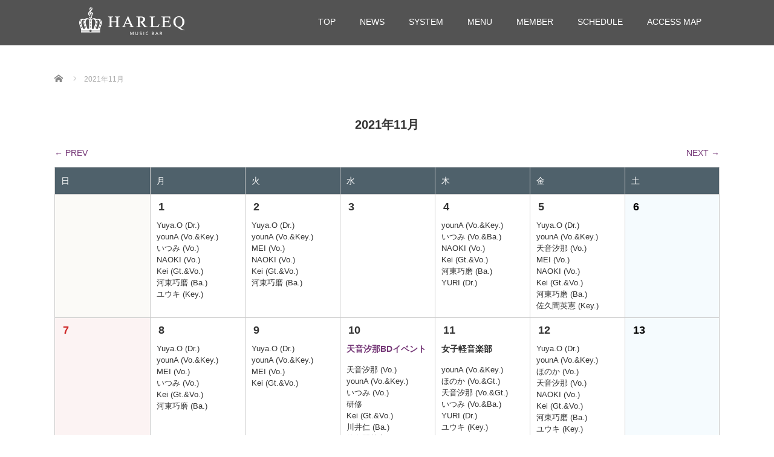

--- FILE ---
content_type: text/html; charset=UTF-8
request_url: https://harleq.tokyo/schedule/2021y11m/
body_size: 12757
content:





<!DOCTYPE html>
<html lang="ja">
<head prefix="og: http://ogp.me/ns# fb: http://ogp.me/ns/fb#">
  <meta charset="UTF-8">
  <meta name="viewport" content="width=device-width">
  <meta http-equiv="X-UA-Compatible" content="IE=edge">
  <meta name="format-detection" content="telephone=no">

  <title>2021年11月 | Music Bar HARLEQ ハーレック｜東京赤坂</title>
  <meta name="description" content=" ← PREVNEXT → 日月火水木金土&amp;nbsp;1Yuya.O (Dr.)younA (Vo.&amp;Key.)いつみ (Vo.)NAOKI (Vo.)Kei (Gt.&amp;Vo.)河東巧磨 (Ba.)ユウキ (Key...">

  

  <link rel="profile" href="https://gmpg.org/xfn/11">
  <link rel="pingback" href="https://harleq.tokyo/xmlrpc.php">

    <meta name='robots' content='max-image-preview:large' />
<link rel='dns-prefetch' href='//ajax.googleapis.com' />
<link rel="alternate" type="application/rss+xml" title="Music Bar HARLEQ ハーレック｜東京赤坂 &raquo; フィード" href="https://harleq.tokyo/feed/" />
<link rel="alternate" type="application/rss+xml" title="Music Bar HARLEQ ハーレック｜東京赤坂 &raquo; コメントフィード" href="https://harleq.tokyo/comments/feed/" />
<link rel="alternate" title="oEmbed (JSON)" type="application/json+oembed" href="https://harleq.tokyo/wp-json/oembed/1.0/embed?url=https%3A%2F%2Fharleq.tokyo%2Fschedule%2F2021y11m%2F" />
<link rel="alternate" title="oEmbed (XML)" type="text/xml+oembed" href="https://harleq.tokyo/wp-json/oembed/1.0/embed?url=https%3A%2F%2Fharleq.tokyo%2Fschedule%2F2021y11m%2F&#038;format=xml" />
<style id='wp-img-auto-sizes-contain-inline-css' type='text/css'>
img:is([sizes=auto i],[sizes^="auto," i]){contain-intrinsic-size:3000px 1500px}
/*# sourceURL=wp-img-auto-sizes-contain-inline-css */
</style>
<style id='wp-emoji-styles-inline-css' type='text/css'>

	img.wp-smiley, img.emoji {
		display: inline !important;
		border: none !important;
		box-shadow: none !important;
		height: 1em !important;
		width: 1em !important;
		margin: 0 0.07em !important;
		vertical-align: -0.1em !important;
		background: none !important;
		padding: 0 !important;
	}
/*# sourceURL=wp-emoji-styles-inline-css */
</style>
<style id='wp-block-library-inline-css' type='text/css'>
:root{--wp-block-synced-color:#7a00df;--wp-block-synced-color--rgb:122,0,223;--wp-bound-block-color:var(--wp-block-synced-color);--wp-editor-canvas-background:#ddd;--wp-admin-theme-color:#007cba;--wp-admin-theme-color--rgb:0,124,186;--wp-admin-theme-color-darker-10:#006ba1;--wp-admin-theme-color-darker-10--rgb:0,107,160.5;--wp-admin-theme-color-darker-20:#005a87;--wp-admin-theme-color-darker-20--rgb:0,90,135;--wp-admin-border-width-focus:2px}@media (min-resolution:192dpi){:root{--wp-admin-border-width-focus:1.5px}}.wp-element-button{cursor:pointer}:root .has-very-light-gray-background-color{background-color:#eee}:root .has-very-dark-gray-background-color{background-color:#313131}:root .has-very-light-gray-color{color:#eee}:root .has-very-dark-gray-color{color:#313131}:root .has-vivid-green-cyan-to-vivid-cyan-blue-gradient-background{background:linear-gradient(135deg,#00d084,#0693e3)}:root .has-purple-crush-gradient-background{background:linear-gradient(135deg,#34e2e4,#4721fb 50%,#ab1dfe)}:root .has-hazy-dawn-gradient-background{background:linear-gradient(135deg,#faaca8,#dad0ec)}:root .has-subdued-olive-gradient-background{background:linear-gradient(135deg,#fafae1,#67a671)}:root .has-atomic-cream-gradient-background{background:linear-gradient(135deg,#fdd79a,#004a59)}:root .has-nightshade-gradient-background{background:linear-gradient(135deg,#330968,#31cdcf)}:root .has-midnight-gradient-background{background:linear-gradient(135deg,#020381,#2874fc)}:root{--wp--preset--font-size--normal:16px;--wp--preset--font-size--huge:42px}.has-regular-font-size{font-size:1em}.has-larger-font-size{font-size:2.625em}.has-normal-font-size{font-size:var(--wp--preset--font-size--normal)}.has-huge-font-size{font-size:var(--wp--preset--font-size--huge)}.has-text-align-center{text-align:center}.has-text-align-left{text-align:left}.has-text-align-right{text-align:right}.has-fit-text{white-space:nowrap!important}#end-resizable-editor-section{display:none}.aligncenter{clear:both}.items-justified-left{justify-content:flex-start}.items-justified-center{justify-content:center}.items-justified-right{justify-content:flex-end}.items-justified-space-between{justify-content:space-between}.screen-reader-text{border:0;clip-path:inset(50%);height:1px;margin:-1px;overflow:hidden;padding:0;position:absolute;width:1px;word-wrap:normal!important}.screen-reader-text:focus{background-color:#ddd;clip-path:none;color:#444;display:block;font-size:1em;height:auto;left:5px;line-height:normal;padding:15px 23px 14px;text-decoration:none;top:5px;width:auto;z-index:100000}html :where(.has-border-color){border-style:solid}html :where([style*=border-top-color]){border-top-style:solid}html :where([style*=border-right-color]){border-right-style:solid}html :where([style*=border-bottom-color]){border-bottom-style:solid}html :where([style*=border-left-color]){border-left-style:solid}html :where([style*=border-width]){border-style:solid}html :where([style*=border-top-width]){border-top-style:solid}html :where([style*=border-right-width]){border-right-style:solid}html :where([style*=border-bottom-width]){border-bottom-style:solid}html :where([style*=border-left-width]){border-left-style:solid}html :where(img[class*=wp-image-]){height:auto;max-width:100%}:where(figure){margin:0 0 1em}html :where(.is-position-sticky){--wp-admin--admin-bar--position-offset:var(--wp-admin--admin-bar--height,0px)}@media screen and (max-width:600px){html :where(.is-position-sticky){--wp-admin--admin-bar--position-offset:0px}}

/*# sourceURL=wp-block-library-inline-css */
</style><style id='global-styles-inline-css' type='text/css'>
:root{--wp--preset--aspect-ratio--square: 1;--wp--preset--aspect-ratio--4-3: 4/3;--wp--preset--aspect-ratio--3-4: 3/4;--wp--preset--aspect-ratio--3-2: 3/2;--wp--preset--aspect-ratio--2-3: 2/3;--wp--preset--aspect-ratio--16-9: 16/9;--wp--preset--aspect-ratio--9-16: 9/16;--wp--preset--color--black: #000000;--wp--preset--color--cyan-bluish-gray: #abb8c3;--wp--preset--color--white: #ffffff;--wp--preset--color--pale-pink: #f78da7;--wp--preset--color--vivid-red: #cf2e2e;--wp--preset--color--luminous-vivid-orange: #ff6900;--wp--preset--color--luminous-vivid-amber: #fcb900;--wp--preset--color--light-green-cyan: #7bdcb5;--wp--preset--color--vivid-green-cyan: #00d084;--wp--preset--color--pale-cyan-blue: #8ed1fc;--wp--preset--color--vivid-cyan-blue: #0693e3;--wp--preset--color--vivid-purple: #9b51e0;--wp--preset--gradient--vivid-cyan-blue-to-vivid-purple: linear-gradient(135deg,rgb(6,147,227) 0%,rgb(155,81,224) 100%);--wp--preset--gradient--light-green-cyan-to-vivid-green-cyan: linear-gradient(135deg,rgb(122,220,180) 0%,rgb(0,208,130) 100%);--wp--preset--gradient--luminous-vivid-amber-to-luminous-vivid-orange: linear-gradient(135deg,rgb(252,185,0) 0%,rgb(255,105,0) 100%);--wp--preset--gradient--luminous-vivid-orange-to-vivid-red: linear-gradient(135deg,rgb(255,105,0) 0%,rgb(207,46,46) 100%);--wp--preset--gradient--very-light-gray-to-cyan-bluish-gray: linear-gradient(135deg,rgb(238,238,238) 0%,rgb(169,184,195) 100%);--wp--preset--gradient--cool-to-warm-spectrum: linear-gradient(135deg,rgb(74,234,220) 0%,rgb(151,120,209) 20%,rgb(207,42,186) 40%,rgb(238,44,130) 60%,rgb(251,105,98) 80%,rgb(254,248,76) 100%);--wp--preset--gradient--blush-light-purple: linear-gradient(135deg,rgb(255,206,236) 0%,rgb(152,150,240) 100%);--wp--preset--gradient--blush-bordeaux: linear-gradient(135deg,rgb(254,205,165) 0%,rgb(254,45,45) 50%,rgb(107,0,62) 100%);--wp--preset--gradient--luminous-dusk: linear-gradient(135deg,rgb(255,203,112) 0%,rgb(199,81,192) 50%,rgb(65,88,208) 100%);--wp--preset--gradient--pale-ocean: linear-gradient(135deg,rgb(255,245,203) 0%,rgb(182,227,212) 50%,rgb(51,167,181) 100%);--wp--preset--gradient--electric-grass: linear-gradient(135deg,rgb(202,248,128) 0%,rgb(113,206,126) 100%);--wp--preset--gradient--midnight: linear-gradient(135deg,rgb(2,3,129) 0%,rgb(40,116,252) 100%);--wp--preset--font-size--small: 13px;--wp--preset--font-size--medium: 20px;--wp--preset--font-size--large: 36px;--wp--preset--font-size--x-large: 42px;--wp--preset--spacing--20: 0.44rem;--wp--preset--spacing--30: 0.67rem;--wp--preset--spacing--40: 1rem;--wp--preset--spacing--50: 1.5rem;--wp--preset--spacing--60: 2.25rem;--wp--preset--spacing--70: 3.38rem;--wp--preset--spacing--80: 5.06rem;--wp--preset--shadow--natural: 6px 6px 9px rgba(0, 0, 0, 0.2);--wp--preset--shadow--deep: 12px 12px 50px rgba(0, 0, 0, 0.4);--wp--preset--shadow--sharp: 6px 6px 0px rgba(0, 0, 0, 0.2);--wp--preset--shadow--outlined: 6px 6px 0px -3px rgb(255, 255, 255), 6px 6px rgb(0, 0, 0);--wp--preset--shadow--crisp: 6px 6px 0px rgb(0, 0, 0);}:where(.is-layout-flex){gap: 0.5em;}:where(.is-layout-grid){gap: 0.5em;}body .is-layout-flex{display: flex;}.is-layout-flex{flex-wrap: wrap;align-items: center;}.is-layout-flex > :is(*, div){margin: 0;}body .is-layout-grid{display: grid;}.is-layout-grid > :is(*, div){margin: 0;}:where(.wp-block-columns.is-layout-flex){gap: 2em;}:where(.wp-block-columns.is-layout-grid){gap: 2em;}:where(.wp-block-post-template.is-layout-flex){gap: 1.25em;}:where(.wp-block-post-template.is-layout-grid){gap: 1.25em;}.has-black-color{color: var(--wp--preset--color--black) !important;}.has-cyan-bluish-gray-color{color: var(--wp--preset--color--cyan-bluish-gray) !important;}.has-white-color{color: var(--wp--preset--color--white) !important;}.has-pale-pink-color{color: var(--wp--preset--color--pale-pink) !important;}.has-vivid-red-color{color: var(--wp--preset--color--vivid-red) !important;}.has-luminous-vivid-orange-color{color: var(--wp--preset--color--luminous-vivid-orange) !important;}.has-luminous-vivid-amber-color{color: var(--wp--preset--color--luminous-vivid-amber) !important;}.has-light-green-cyan-color{color: var(--wp--preset--color--light-green-cyan) !important;}.has-vivid-green-cyan-color{color: var(--wp--preset--color--vivid-green-cyan) !important;}.has-pale-cyan-blue-color{color: var(--wp--preset--color--pale-cyan-blue) !important;}.has-vivid-cyan-blue-color{color: var(--wp--preset--color--vivid-cyan-blue) !important;}.has-vivid-purple-color{color: var(--wp--preset--color--vivid-purple) !important;}.has-black-background-color{background-color: var(--wp--preset--color--black) !important;}.has-cyan-bluish-gray-background-color{background-color: var(--wp--preset--color--cyan-bluish-gray) !important;}.has-white-background-color{background-color: var(--wp--preset--color--white) !important;}.has-pale-pink-background-color{background-color: var(--wp--preset--color--pale-pink) !important;}.has-vivid-red-background-color{background-color: var(--wp--preset--color--vivid-red) !important;}.has-luminous-vivid-orange-background-color{background-color: var(--wp--preset--color--luminous-vivid-orange) !important;}.has-luminous-vivid-amber-background-color{background-color: var(--wp--preset--color--luminous-vivid-amber) !important;}.has-light-green-cyan-background-color{background-color: var(--wp--preset--color--light-green-cyan) !important;}.has-vivid-green-cyan-background-color{background-color: var(--wp--preset--color--vivid-green-cyan) !important;}.has-pale-cyan-blue-background-color{background-color: var(--wp--preset--color--pale-cyan-blue) !important;}.has-vivid-cyan-blue-background-color{background-color: var(--wp--preset--color--vivid-cyan-blue) !important;}.has-vivid-purple-background-color{background-color: var(--wp--preset--color--vivid-purple) !important;}.has-black-border-color{border-color: var(--wp--preset--color--black) !important;}.has-cyan-bluish-gray-border-color{border-color: var(--wp--preset--color--cyan-bluish-gray) !important;}.has-white-border-color{border-color: var(--wp--preset--color--white) !important;}.has-pale-pink-border-color{border-color: var(--wp--preset--color--pale-pink) !important;}.has-vivid-red-border-color{border-color: var(--wp--preset--color--vivid-red) !important;}.has-luminous-vivid-orange-border-color{border-color: var(--wp--preset--color--luminous-vivid-orange) !important;}.has-luminous-vivid-amber-border-color{border-color: var(--wp--preset--color--luminous-vivid-amber) !important;}.has-light-green-cyan-border-color{border-color: var(--wp--preset--color--light-green-cyan) !important;}.has-vivid-green-cyan-border-color{border-color: var(--wp--preset--color--vivid-green-cyan) !important;}.has-pale-cyan-blue-border-color{border-color: var(--wp--preset--color--pale-cyan-blue) !important;}.has-vivid-cyan-blue-border-color{border-color: var(--wp--preset--color--vivid-cyan-blue) !important;}.has-vivid-purple-border-color{border-color: var(--wp--preset--color--vivid-purple) !important;}.has-vivid-cyan-blue-to-vivid-purple-gradient-background{background: var(--wp--preset--gradient--vivid-cyan-blue-to-vivid-purple) !important;}.has-light-green-cyan-to-vivid-green-cyan-gradient-background{background: var(--wp--preset--gradient--light-green-cyan-to-vivid-green-cyan) !important;}.has-luminous-vivid-amber-to-luminous-vivid-orange-gradient-background{background: var(--wp--preset--gradient--luminous-vivid-amber-to-luminous-vivid-orange) !important;}.has-luminous-vivid-orange-to-vivid-red-gradient-background{background: var(--wp--preset--gradient--luminous-vivid-orange-to-vivid-red) !important;}.has-very-light-gray-to-cyan-bluish-gray-gradient-background{background: var(--wp--preset--gradient--very-light-gray-to-cyan-bluish-gray) !important;}.has-cool-to-warm-spectrum-gradient-background{background: var(--wp--preset--gradient--cool-to-warm-spectrum) !important;}.has-blush-light-purple-gradient-background{background: var(--wp--preset--gradient--blush-light-purple) !important;}.has-blush-bordeaux-gradient-background{background: var(--wp--preset--gradient--blush-bordeaux) !important;}.has-luminous-dusk-gradient-background{background: var(--wp--preset--gradient--luminous-dusk) !important;}.has-pale-ocean-gradient-background{background: var(--wp--preset--gradient--pale-ocean) !important;}.has-electric-grass-gradient-background{background: var(--wp--preset--gradient--electric-grass) !important;}.has-midnight-gradient-background{background: var(--wp--preset--gradient--midnight) !important;}.has-small-font-size{font-size: var(--wp--preset--font-size--small) !important;}.has-medium-font-size{font-size: var(--wp--preset--font-size--medium) !important;}.has-large-font-size{font-size: var(--wp--preset--font-size--large) !important;}.has-x-large-font-size{font-size: var(--wp--preset--font-size--x-large) !important;}
/*# sourceURL=global-styles-inline-css */
</style>

<style id='classic-theme-styles-inline-css' type='text/css'>
/*! This file is auto-generated */
.wp-block-button__link{color:#fff;background-color:#32373c;border-radius:9999px;box-shadow:none;text-decoration:none;padding:calc(.667em + 2px) calc(1.333em + 2px);font-size:1.125em}.wp-block-file__button{background:#32373c;color:#fff;text-decoration:none}
/*# sourceURL=/wp-includes/css/classic-themes.min.css */
</style>
<link rel='stylesheet' id='_tk-bootstrap-wp-css' href='https://harleq.tokyo/wp-content/themes/amore_tcd028/includes/css/bootstrap-wp.css?ver=4.1.3' type='text/css' media='all' />
<link rel='stylesheet' id='_tk-bootstrap-css' href='https://harleq.tokyo/wp-content/themes/amore_tcd028/includes/resources/bootstrap/css/bootstrap.min.css?ver=4.1.3' type='text/css' media='all' />
<link rel='stylesheet' id='_tk-font-awesome-css' href='https://harleq.tokyo/wp-content/themes/amore_tcd028/includes/css/font-awesome.min.css?ver=4.1.0' type='text/css' media='all' />
<link rel='stylesheet' id='_tk-style-css' href='https://harleq.tokyo/wp-content/themes/amore_tcd028/style.css?ver=4.1.3' type='text/css' media='all' />
<script type="text/javascript" src="https://ajax.googleapis.com/ajax/libs/jquery/1.11.3/jquery.min.js?ver=6.9" id="jquery-js"></script>
<script type="text/javascript" src="https://harleq.tokyo/wp-content/themes/amore_tcd028/includes/resources/bootstrap/js/bootstrap.js?ver=6.9" id="_tk-bootstrapjs-js"></script>
<script type="text/javascript" src="https://harleq.tokyo/wp-content/themes/amore_tcd028/includes/js/bootstrap-wp.js?ver=6.9" id="_tk-bootstrapwp-js"></script>
<link rel="https://api.w.org/" href="https://harleq.tokyo/wp-json/" /><link rel="alternate" title="JSON" type="application/json" href="https://harleq.tokyo/wp-json/wp/v2/pages/1003" /><link rel="canonical" href="https://harleq.tokyo/schedule/2021y11m/" />
<link rel='shortlink' href='https://harleq.tokyo/?p=1003' />
<!-- Favicon Rotator -->
<link rel="shortcut icon" href="https://harleq.tokyo/wp-content/uploads/favicon.ico" />
<link rel="apple-touch-icon-precomposed" href="https://harleq.tokyo/wp-content/uploads/apple-touch-icon-180x180-precomposed-1.png" />
<!-- End Favicon Rotator -->
  
  <link rel="stylesheet" media="screen and (max-width:771px)" href="https://harleq.tokyo/wp-content/themes/amore_tcd028/footer-bar/footer-bar.css?ver=4.1.3">

  <script type="text/javascript" src="https://harleq.tokyo/wp-content/themes/amore_tcd028/js/jquery.elevatezoom.js"></script>
  <script type="text/javascript" src="https://harleq.tokyo/wp-content/themes/amore_tcd028/parallax.js"></script>
  <script type="text/javascript" src="https://harleq.tokyo/wp-content/themes/amore_tcd028/js/jscript.js"></script>
   

  <script type="text/javascript">
    jQuery(function() {
      jQuery(".zoom").elevateZoom({
        zoomType : "inner",
        zoomWindowFadeIn: 500,
        zoomWindowFadeOut: 500,
        easing : true
      });
    });
  </script>

  <script type="text/javascript" src="https://harleq.tokyo/wp-content/themes/amore_tcd028/js/syncertel.js"></script>

  <link rel="stylesheet" media="screen and (max-width:991px)" href="https://harleq.tokyo/wp-content/themes/amore_tcd028/responsive.css?ver=4.1.3">
  <link rel="stylesheet" href="//maxcdn.bootstrapcdn.com/font-awesome/4.3.0/css/font-awesome.min.css">
  <link rel="stylesheet" href="https://harleq.tokyo/wp-content/themes/amore_tcd028/amore.css?ver=4.1.3" type="text/css" />
  <link rel="stylesheet" href="https://harleq.tokyo/wp-content/themes/amore_tcd028/comment-style.css?ver=4.1.3" type="text/css" />
  <style type="text/css">
          .site-navigation{position:fixed;}
    
  .fa, .wp-icon a:before {display:inline-block;font:normal normal normal 14px/1 FontAwesome;font-size:inherit;text-rendering:auto;-webkit-font-smoothing:antialiased;-moz-osx-font-smoothing:grayscale;transform:translate(0, 0)}
  .fa-phone:before, .wp-icon.wp-fa-phone a:before {content:"\f095"; margin-right:5px;}

  body { font-size:14px; }
  a {color: #743676;}
  a:hover, #bread_crumb li.home a:hover:before {color: #EDEDED;}
  #global_menu ul ul li a{background:#743676;}
  #global_menu ul ul li a:hover{background:#EDEDED;}
  #previous_next_post a:hover{
    background: #EDEDED;
  }
  .social-icon:hover{
    background-color: #743676 !important;
  }
  .up-arrow:hover{
    background-color: #743676 !important;
  }

  .menu-item:hover *:not(.dropdown-menu *){
    color: #743676 !important;
  }
  .menu-item a:hover {
    color: #743676 !important;
  }
  .button a, .pager li > a, .pager li > span{
    background-color: #EDEDED;
  }
  .dropdown-menu .menu-item > a:hover, .button a:hover, .pager li > a:hover{
    background-color: #743676 !important;
  }
  .button-green a{
    background-color: #743676;
  }
  .button-green a:hover{
    background-color: #360E5E;
  }
  .timestamp{
    color: #743676;
  }
  .blog-list-timestamp{
    color: #743676;
  }
  .footer_main, .scrolltotop{
    background-color: #111111;
  }
  .scrolltotop_arrow a:hover{
    color: #743676;
  }

  .first-h1{
    color: #FFFFFF;
    text-shadow: 0px 0px 10px #666666 !important;
  }
  .second-body, .second-body{
    color: #333333;
  }
  .top-headline.third_headline{
      color: #FFFFFF;
      text-shadow: 0px 0px 10px #666666;
  }
  .top-headline.fourth_headline{
      color: #FFFFFF;
      text-shadow: 0px 0px 10px #666666;
  }
  .top-headline.fifth_headline{
      color: #FFFFFF;
      text-shadow: 0px 0px 10px #666666;
  }

  .top-headline{
      color: #FFFFFF;
      text-shadow: 0px 0px 10px #666666;
  }

  .thumb:hover:after{
      box-shadow: inset 0 0 0 7px #743676;
  }


    p { word-wrap:break-word; }
  
  .first-h1 {font-size:18px; }
.pagenation {
  margin-bottom:2em;
  font-family: "Helvetica Neue", Arial, sans-serif;
}
nav.pagenation {
  position: relative;
}
.old, .new { position: absolute; }
.old { right: 0; }
.new { left: 0;  }
.prev, .next { position: absolute; }
.next { right: 0; }
.prev { left: 0;  }
.font_red{color:red}
.font_og{color:#f60}
.font_gray{color:#ccc;}
.font_red { color:red ;}
.font_og { color:#f60 ;}
.font_gray { color:#ccc ;}
.font70 { color:#333;font-size:70%;line-height:1.2em ;}
.font80 { color:#333;font-size:80%;line-height:1.5em ;}
.font85 { color:#333;font-size:80%;line-height:1.5em ;}
.font80og { color:#f90;font-size:80% ;}
.font90 { color:#333;font-size:90%;line-height:1.5em ;}
.font120 { font-size:120% ;}
.font120b { font-size:120%;font-weight:bold ;}
.font120_red { color:red;font-size:120% ;}
.ytube {
width:100%;              /*横幅いっぱいにwidthを指定*/
padding-bottom: 56.25%;  /*高さをpaddingで指定(16:9)*/
height:0px;              /*高さはpaddingで指定するためheightは0に*/
position: relative;
}
.ytube-title {
 font-size:120%;
 padding:0.75em 0 0.5em 0;
 margin:1em 0;
 color:#A30709;
}
.ytube iframe {
	position: absolute;
	top: 0;
	left: 0;
	width: 100%;
	height: 100%;
}
#mini-calendar td.calendar-sat {
 color:#000!important;
}
  

</style>

	
	<!-- Global site tag (gtag.js) - Google Analytics -->
<script async src="https://www.googletagmanager.com/gtag/js?id=G-GNRNR3EG7Y"></script>
<script>
  window.dataLayer = window.dataLayer || [];
  function gtag(){dataLayer.push(arguments);}
  gtag('js', new Date());

  gtag('config', 'G-GNRNR3EG7Y');
</script>
	
<link rel="stylesheet" href="//cdnjs.cloudflare.com/ajax/libs/Swiper/5.4.5/css/swiper.css">
<script src="//cdnjs.cloudflare.com/ajax/libs/Swiper/5.4.5/js/swiper.js"></script>
<script>
$(function () {
var mySwiper = new Swiper ('.swiper-container', {
  effect: "slide",
  loop: true,
  pagination: '.swiper-pagination',
  nextButton: '.swiper-button-next',
  prevButton: '.swiper-button-prev',
  autoplay: {
    delay: 3000,
  },
  navigation: {
    nextEl: '.swiper-button-next',
    prevEl: '.swiper-button-prev',
  }
})
});
</script>
	
</head>

<body data-rsssl=1 class="wp-singular page-template page-template-page-nosidebar2 page-template-page-nosidebar2-php page page-id-1003 page-child parent-pageid-321 wp-theme-amore_tcd028">
  
  <div id="verytop"></div>
  <nav id="header" class="site-navigation">
      <div class="container">
      <div class="row">
        <div class="site-navigation-inner col-xs-120 no-padding" style="padding:0px">
          <div class="navbar navbar-default">
            <div class="navbar-header">
              <div id="logo-area">
                <div id='logo_image'>
<h1 id="logo" style="top:11px; left:11px;"><a href=" https://harleq.tokyo/" title="Music Bar HARLEQ ハーレック｜東京赤坂" data-label="Music Bar HARLEQ ハーレック｜東京赤坂"><img class="h_logo" src="https://harleq.tokyo/wp-content/uploads/tcd-w/logo.png?1768974291" alt="Music Bar HARLEQ ハーレック｜東京赤坂" title="Music Bar HARLEQ ハーレック｜東京赤坂" /></a></h1>
</div>
                              </div>

            </div>

            <!-- The WordPress Menu goes here -->
            <div class="pull-right right-menu">
                                              <div class="collapse navbar-collapse"><ul id="main-menu" class="nav navbar-nav"><li id="menu-item-16" class="menu-item menu-item-type-post_type menu-item-object-page menu-item-home menu-item-16"><a title="TOP" href="https://harleq.tokyo/">TOP</a></li>
<li id="menu-item-826" class="menu-item menu-item-type-taxonomy menu-item-object-category menu-item-826"><a title="NEWS" href="https://harleq.tokyo/category/news/">NEWS</a></li>
<li id="menu-item-223" class="menu-item menu-item-type-post_type menu-item-object-page menu-item-223"><a title="SYSTEM" href="https://harleq.tokyo/system/">SYSTEM</a></li>
<li id="menu-item-224" class="menu-item menu-item-type-post_type menu-item-object-page menu-item-224"><a title="MENU" href="https://harleq.tokyo/menu/">MENU</a></li>
<li id="menu-item-225" class="menu-item menu-item-type-post_type menu-item-object-page menu-item-225"><a title="MEMBER" href="https://harleq.tokyo/member/">MEMBER</a></li>
<li id="menu-item-411" class="menu-item menu-item-type-custom menu-item-object-custom menu-item-411"><a title="SCHEDULE" href="https://harleq.tokyo/schedule/2026y01m/">SCHEDULE</a></li>
<li id="menu-item-491" class="menu-item menu-item-type-post_type menu-item-object-page menu-item-491"><a title="ACCESS MAP" href="https://harleq.tokyo/access-map/">ACCESS MAP</a></li>
</ul></div>                                                                <a href="#" class="menu_button"></a>
                 <div id="global_menu" class="clearfix">
                  <ul id="menu-menu_header" class="menu"><li class="menu-item menu-item-type-post_type menu-item-object-page menu-item-home menu-item-16"><a href="https://harleq.tokyo/">TOP</a></li>
<li class="menu-item menu-item-type-taxonomy menu-item-object-category menu-item-826"><a href="https://harleq.tokyo/category/news/">NEWS</a></li>
<li class="menu-item menu-item-type-post_type menu-item-object-page menu-item-223"><a href="https://harleq.tokyo/system/">SYSTEM</a></li>
<li class="menu-item menu-item-type-post_type menu-item-object-page menu-item-224"><a href="https://harleq.tokyo/menu/">MENU</a></li>
<li class="menu-item menu-item-type-post_type menu-item-object-page menu-item-225"><a href="https://harleq.tokyo/member/">MEMBER</a></li>
<li class="menu-item menu-item-type-custom menu-item-object-custom menu-item-411"><a href="https://harleq.tokyo/schedule/2026y01m/">SCHEDULE</a></li>
<li class="menu-item menu-item-type-post_type menu-item-object-page menu-item-491"><a href="https://harleq.tokyo/access-map/">ACCESS MAP</a></li>
</ul>                 </div>
                                           </div>

          </div><!-- .navbar -->
        </div>
      </div>
    </div><!-- .container -->
  </nav><!-- .site-navigation -->

<div class="main-content">
  

 

<br>
 <br>
 <br>
 <br>
  <div class="container amore-inner-container schedulepage">
    <div class="row">
      <div class="col-xs-120 no-padding single-page">
                      
<ul id="bread_crumb" class="clearfix">
 <li itemscope="itemscope" itemtype="http://data-vocabulary.org/Breadcrumb" class="home"><a itemprop="url" href="https://harleq.tokyo/"><span itemprop="title">Home</span></a></li>

 <li class="last">2021年11月</li>

 </ul>
                    <div class="row article">
          <h2 class="calendar-year-month" style="margin-bottom:1em;">2021年11月</h2>			  
			  
			  
<!--カレンダー前後リンクエリア ここから--> <nav class="pagenation">
<a class="prev" href="/schedule/2021y10m/">← PREV</a>
<a class="next" href="/schedule/2021y12m/">NEXT →</a> </nav>
<!--ここまで-->



<div id="mini-calendar">
<br>
<table><thead><tr><th class='calendar-sun'>日</th><th>月</th><th>火</th><th>水</th><th>木</th><th>金</th><th class='calendar-sat'>土</th></tr></thead>
<tbody><tr>
<td class='calendar-none'>&nbsp;</td>
<td><i class='calendar-day-number'>1</i><div class='calendar-labels'><span>Yuya.O (Dr.)</span><span>younA (Vo.&#038;Key.)</span><span>いつみ (Vo.)</span><span>NAOKI (Vo.)</span><span>Kei (Gt.&#038;Vo.)</span><span>河東巧磨 (Ba.)</span><span>ユウキ (Key.)</span></div></td>
<td><i class='calendar-day-number'>2</i><div class='calendar-labels'><span>Yuya.O (Dr.)</span><span>younA (Vo.&#038;Key.)</span><span>MEI (Vo.)</span><span>NAOKI (Vo.)</span><span>Kei (Gt.&#038;Vo.)</span><span>河東巧磨 (Ba.)</span></div></td>
<td><i class='calendar-day-number'>3</i><div class='calendar-labels'></div></td>
<td><i class='calendar-day-number'>4</i><div class='calendar-labels'><span>younA (Vo.&#038;Key.)</span><span>いつみ (Vo.&#038;Ba.)</span><span>NAOKI (Vo.)</span><span>Kei (Gt.&#038;Vo.)</span><span>河東巧磨 (Ba.)</span><span>YURI (Dr.)</span></div></td>
<td><i class='calendar-day-number'>5</i><div class='calendar-labels'><span>Yuya.O (Dr.)</span><span>younA (Vo.&#038;Key.)</span><span>天音汐那 (Vo.)</span><span>MEI (Vo.)</span><span>NAOKI (Vo.)</span><span>Kei (Gt.&#038;Vo.)</span><span>河東巧磨 (Ba.)</span><span>佐久間英憲 (Key.)</span></div></td>
<td class='calendar-sat'><i class='calendar-day-number'>6</i><div class='calendar-labels'></div></td>
</tr><tr>
<td class='calendar-sun'><i class='calendar-day-number'>7</i><div class='calendar-labels'></div></td>
<td><i class='calendar-day-number'>8</i><div class='calendar-labels'><span>Yuya.O (Dr.)</span><span>younA (Vo.&#038;Key.)</span><span>MEI (Vo.)</span><span>いつみ (Vo.)</span><span>Kei (Gt.&#038;Vo.)</span><span>河東巧磨 (Ba.)</span></div></td>
<td><i class='calendar-day-number'>9</i><div class='calendar-labels'><span>Yuya.O (Dr.)</span><span>younA (Vo.&#038;Key.)</span><span>MEI (Vo.)</span><span>Kei (Gt.&#038;Vo.)</span></div></td>
<td><i class='calendar-day-number'>10</i><div class='calendar-labels'><span class='sp1st'><a href='https://harleq.tokyo/news/1081/'>天音汐那BDイベント</a></span><span>天音汐那 (Vo.)</span><span>younA (Vo.&#038;Key.)</span><span>いつみ (Vo.)</span><span>研修</span><span>Kei (Gt.&#038;Vo.)</span><span>川井仁 (Ba.)</span><span>佐久間英憲 (Key.)</span><span>Yuya.O (Dr.)</span></div></td>
<td><i class='calendar-day-number'>11</i><div class='calendar-labels'><span class='sp1st'>女子軽音楽部</span><span>younA (Vo.&#038;Key.)</span><span>ほのか (Vo.&#038;Gt.)</span><span>天音汐那 (Vo.&#038;Gt.)</span><span>いつみ (Vo.&#038;Ba.)</span><span>YURI (Dr.)</span><span>ユウキ (Key.)</span><span>Yuya.O (Dr.)</span></div></td>
<td><i class='calendar-day-number'>12</i><div class='calendar-labels'><span>Yuya.O (Dr.)</span><span>younA (Vo.&#038;Key.)</span><span>ほのか (Vo.)</span><span>天音汐那 (Vo.)</span><span>NAOKI (Vo.)</span><span>Kei (Gt.&#038;Vo.)</span><span>河東巧磨 (Ba.)</span><span>ユウキ (Key.)</span></div></td>
<td class='calendar-sat'><i class='calendar-day-number'>13</i><div class='calendar-labels'></div></td>
</tr><tr>
<td class='calendar-sun'><i class='calendar-day-number'>14</i><div class='calendar-labels'></div></td>
<td><i class='calendar-day-number'>15</i><div class='calendar-labels'><span>Yuya.O (Dr.)</span><span>younA (Vo.&#038;Key.)</span><span>MEI (Vo.)</span><span>いつみ (Vo.)</span><span>Kei (Gt.&#038;Vo.)</span><span>川井仁 (Ba.)</span><span>ユウキ (Key.)</span></div></td>
<td><i class='calendar-day-number'>16</i><div class='calendar-labels'><span>Yuya.O (Dr.)</span><span>younA (Vo.&#038;Key.)</span><span>天音汐那 (Vo.)</span><span>Kei (Gt.&#038;Vo.)</span></div></td>
<td><i class='calendar-day-number'>17</i><div class='calendar-labels'><span class='sp1st'><a href='https://harleq.tokyo/news/1087/'>ほのかBDイベント</a></span><span>ほのか (Vo.)</span><span>younA (Vo.&#038;Key.)</span><span>天音汐那 (Vo.)</span><span>いつみ (Vo.)</span><span>Kei (Gt.&#038;Vo.)</span><span>原田賢扶 (Ba.&#038;Vo.)</span><span>佐久間英憲 (Key.)</span><span>Yuya.O (Dr.)</span></div></td>
<td><i class='calendar-day-number'>18</i><div class='calendar-labels'><span class='sp1st'>女子軽音楽部</span><span>younA (Vo.&#038;Key.)</span><span>天音汐那 (Vo.&#038;Gt.)</span><span>いつみ (Vo.&#038;Ba.)</span><span>YURI (Dr.)</span><span>ユウキ (Key.)</span><span>Yuya.O (Dr.)</span></div></td>
<td><i class='calendar-day-number'>19</i><div class='calendar-labels'><span>Yuya.O (Dr.)</span><span>ほのか (Vo.)</span><span>NAOKI (Vo.)</span><span>河野友哉 (Gt.)</span><span>河東巧磨 (Ba.)</span><span>佐久間英憲 (Key.)</span></div></td>
<td class='calendar-sat'><i class='calendar-day-number'>20</i><div class='calendar-labels'></div></td>
</tr><tr>
<td class='calendar-sun'><i class='calendar-day-number'>21</i><div class='calendar-labels'></div></td>
<td><i class='calendar-day-number'>22</i><div class='calendar-labels'><span class='sp1st'><a href='https://harleq.tokyo/news/1115/'>MEI BDイベント</a></span><span>MEI (Vo.)</span><span>天音汐那 (Vo.)</span><span>いつみ (Vo.)</span><span>Kei (Gt.&#038;Vo.)</span><span>河東巧磨 (Ba.)</span><span>ユウキ (Key.)</span><span>Yuya.O (Dr.)</span><span>佐久間英憲 (Key.)</span></div></td>
<td><i class='calendar-day-number'>23</i><div class='calendar-labels'></div></td>
<td><i class='calendar-day-number'>24</i><div class='calendar-labels'><span>Yuya.O (Dr.)</span><span>younA (Vo.&#038;Key.)</span><span>MEI (Vo.)</span><span>いつみ (Vo.)</span><span>Kei (Gt.&#038;Vo.)</span><span>河東巧磨 (Ba.)</span><span>ユウキ (Key.)</span></div></td>
<td><i class='calendar-day-number'>25</i><div class='calendar-labels'><span class='sp1st'>女子軽音楽部</span><span>younA (Vo.&#038;Key.)</span><span>ほのか (Vo.&#038;Gt.)</span><span>いつみ (Vo.&#038;Ba.)</span><span>YURI (Dr.)</span><span>Yuya.O (Dr.)</span></div></td>
<td><i class='calendar-day-number'>26</i><div class='calendar-labels'><span>Yuya.O (Dr.)</span><span>younA (Vo.&#038;Key.)</span><span>ほのか (Vo.)</span><span>NAOKI (Vo.)</span><span>Kei (Gt.&#038;Vo.)</span><span>原田賢扶 (Ba.&#038;Vo.)</span><span>佐久間英憲 (Key.)</span></div></td>
<td class='calendar-sat'><i class='calendar-day-number'>27</i><div class='calendar-labels'></div></td>
</tr><tr>
<td class='calendar-sun'><i class='calendar-day-number'>28</i><div class='calendar-labels'></div></td>
<td><i class='calendar-day-number'>29</i><div class='calendar-labels'><span>Yuya.O (Dr.)</span><span>younA (Vo.&#038;Key.)</span><span>天音汐那 (Vo.)</span><span>いつみ (Vo.)</span><span>研修</span><span>Kei (Gt.&#038;Vo.)</span><span>川井仁 (Ba.)</span></div></td>
<td><i class='calendar-day-number'>30</i><div class='calendar-labels'><span>Yuya.O (Dr.)</span><span>younA (Vo.&#038;Key.)</span><span>天音汐那 (Vo.)</span><span>川井仁 (Ba.)</span><span>ユウキ (Key.)</span></div></td>
<td class='calendar-none'>&nbsp;</td>
<td class='calendar-none'>&nbsp;</td>
<td class='calendar-none'>&nbsp;</td>
<td class='calendar-none'>&nbsp;</td>









</tr></tbody></table>
</div><!--#mini-calendar-->




		   <br>
 <br>
 <br>
		  </div>
      </div>
    </div>
  </div>

<style>
/* ========================================
 * #mini-calendar
 * ========================================*/
.schedulepage {margin-right:auto;margin-left:auto;padding-left:15px;padding-right:15px}
@media (min-width:768px){.schedulepage{width:750px}}
@media (min-width:992px){.schedulepage{width:970px}}
@media (min-width:1200px){.schedulepage{width:1100px}}
@media (min-width:1700px){.schedulepage{width:1600px}}
	
#mini-calendar table,#mini-calendar td,#mini-calendar th {
    border-collapse: collapse;
    border: thin solid #ccc;
    }
h2 {
	text-align: center;
	font-size: 42px;
	margin-bottom: 20px;
	padding-bottom: 20px;
	font-weight: bold;
}
#mini-calendar table {
	width: 100%;
	margin-bottom: 0;
	line-height: 1.5;
}
#mini-calendar th,
#mini-calendar td {
	background: #fff;
	padding: 10px;
}
#mini-calendar th {
	color: #fff;
	background: #4F616B;
	vertical-align: top;
	padding-top: 7px;
	padding-bottom: 7px;
}

/*
#mini-calendar th.calendar-sun {
	color: #DF0D2D;
	background: #F8E4E4;
}
#mini-calendar th.calendar-sat {
	color: #2574D3;
	background: #E2F3FC;
}
*/
#mini-calendar td {
	width: 14.3%;
	vertical-align: top;
}
#mini-calendar td.calendar-day-off {
	background: #F4F3F2;
	color: #555;
}
#mini-calendar td.calendar-holiday,
#mini-calendar td.calendar-sun {
	color: #CE2727;
	background: #FCF3F3;
}
#mini-calendar td.calendar-sat {
	color: #54AFC8;
	background: #F5FBFE;
}

#mini-calendar .calendar-day-number {
	font-style: normal;
	font-family: "Helvetica Neue", Arial, sans-serif;
	font-weight: bold;
	font-size: 18px;
	display: block;
	padding: 0 3px;
	margin-bottom: 10px;
	line-height: 1.2;
}
#mini-calendar td.calendar-holiday .day,
#mini-calendar td.calendar-sun .day {
	color: #DF0D2D;
}
#mini-calendar td.calendar-sat .day {
	color: #2574D3;
}
#mini-calendar td span {
	font-size: 13px;
	line-height: 1.5;
	display: block;
}
#mini-calendar [class*=calender-label] {
	font-size: 13px;
	line-height: 1.5;
	color: #000;
	display: block;
	padding: 5px;
	margin-top: 5px;
}
#mini-calendar td span a,
#mini-calendar td span.sp1st {
	font-size: 14px;
	font-weight: bold;
	line-height: 1.5em;
	display: block;
	margin-bottom:1em;
}
	
/*
	#mini-calendar td span.calender-label-red {
	background-color: #FCCFD1;
}
#mini-calendar td span.calender-label-blue {
	background-color: #CFE4FC;
}
#mini-calendar td span.calender-label-green {
	background-color: #E5FCCF;
}
*/
/* 何もない日 */
#mini-calendar td.calendar-none {
	background: #FBFAF7;
}
#mini-calendar td.calendar-today {
	background: #FEFBDA;
}

@media screen and (max-width: 600px) {
	#mini-calendar thead {
		display: none;
	}
	#mini-calendar th,
	#mini-calendar td {
		display: block;
		width: 100%;
		padding: 0;
	}
	#mini-calendar td {
		height: auto;
		display: -webkit-flex;
		display: flex;
	}
	#mini-calendar .calendar-none {
		display: none
	}

	#mini-calendar .calendar-labels {
		padding: 10px;
	}
	#mini-calendar [class*=calender-label] {
		display: block;
		padding: 10px;
		margin-top: 0;
		margin-right: 5px;
		font-size: 12px;
		line-height: 1.0em;
	}

	/* 日付 */
	#mini-calendar td .calendar-day-number {
		font-weight: normal;
		padding: 7px;
		font-size: 18px;
		display: block;
		background: #f2e6cd;
		margin-bottom: 0;
		width: 75px;
		height: auto;
	}
	#mini-calendar td.calendar-holiday .calendar-day-number,
	#mini-calendar td.calendar-sun .calendar-day-number {
		background: #f8c7c7;
	}

	#mini-calendar td.calendar-sat .calendar-day-number {
		background: #c8ebfe;
	}

	/* モバイル用曜日を追加 */
	#mini-calendar td i:after {
		font-size: 12px;
		position: relative;
		left: -5px;
	}
	#mini-calendar td:nth-child(1) i:after {
		content: "（日）";
	}
	#mini-calendar td:nth-child(2) i:after {
		content: "（月）";
	}
	#mini-calendar td:nth-child(3) i:after {
		content: "（火）";
	}
	#mini-calendar td:nth-child(4) i:after {
		content: "（水）";
	}
	#mini-calendar td:nth-child(5) i:after {
		content: "（木）";
	}
	#mini-calendar td:nth-child(6) i:after {
		content: "（金）";
	}
	#mini-calendar td:nth-child(7) i:after {
		content: "（土）";
	}
}
</style>



<div id="footer">
  <div class="container" style="padding-bottom:10px; padding-top:10px;">
    <div class="row hidden-xs">
      <div class="col-xs-60 col-xs-offset-20 text-center">
              </div>
      <div class="col-xs-40 text-right">
              <ul class="user_sns clearfix" id="footer_social_link">
          <li class="facebook"><a href="https://www.facebook.com/akasakaHARLEQ/" target="_blank"><span>Facebook</span></a></li>          <li class="twitter"><a href="https://twitter.com/Musicbar_HARLEQ" target="_blank"><span>Twitter</span></a></li>          <li class="insta"><a href="https://www.instagram.com/musicbar_harleq/" target="_blank"><span>Instagram</span></a></li>                                               </ul>
             </div>
    </div>

    <div class="row visible-xs">
      <div class="col-xs-120 text-center">
              </div>
      <div class="col-xs-120 footer_mobile_menu_wrapper">
                                                                                      </div>
      <div class="col-xs-120 text-center footer_social_link_wrapper">
              <ul class="user_sns clearfix" id="footer_social_link">
          <li class="twitter"><a href="https://twitter.com/Musicbar_HARLEQ" target="_blank"><span>Twitter</span></a></li>          <li class="facebook"><a href="https://www.facebook.com/akasakaHARLEQ/" target="_blank"><span>Facebook</span></a></li>          <li class="insta"><a href="https://www.instagram.com/musicbar_harleq/" target="_blank"><span>Instagram</span></a></li>                                               </ul>
             </div>
    </div>
  </div>
</div>


<div class="hidden-xs footer_main">
  <div class="container amore-section" style="padding: 60px 0 50px;">
    <div class="row" style="color:white; width:740px; margin:0 auto;">
      <div class="col-xs-120 text-center romaji"><div id="footer_logo_area" style="top:0px; left:0px;">
<h3 id="footer_logo">
<a href="https://harleq.tokyo/" title="Music Bar HARLEQ ハーレック｜東京赤坂"><img class="f_logo" src="https://harleq.tokyo/wp-content/uploads/tcd-w/footer-image.png" alt="Music Bar HARLEQ ハーレック｜東京赤坂" title="Music Bar HARLEQ ハーレック｜東京赤坂" /></a>
</h3>
</div>
</div>
    </div>
        <div class="row" style="color:white; width:0px; margin:0 auto;">

                            </div>
  </div>
  <div class="scrolltotop">
    <div class="scrolltotop_arrow"><a href="#verytop">&#xe911;</a></div>
  </div>
</div>

<div class="copr">
  <div class="container">
    <div class="row">
      <div class="col-sm-60 text-left hidden-xs">
        <span class="footer-zipcode">107-0052 </span>        <span class="footer-address">東京都港区赤坂3丁目12-22 竹下ビル5階</span>        <span class="footer-phone">03-6277-8227</span>      </div>
      <div class="col-sm-60 text-right hidden-xs romaji">
        <span class="copyright">Copyright &copy;&nbsp; <a href="https://harleq.tokyo/">Music Bar HARLEQ ハーレック｜東京赤坂</a> All Rights Reserved.</span>
      </div>
      <div class="col-sm-120 text-center visible-xs romaji">
        <span class="copyright">&copy;&nbsp; <a href="https://harleq.tokyo/">Music Bar HARLEQ ハーレック｜東京赤坂</a> All Rights Reserved.</span>
      </div>
    </div>
  </div>
</div>

  <div id="return_top">
    <a href="#header_top"><span>PAGE TOP</span></a>
  </div>

<script type="speculationrules">
{"prefetch":[{"source":"document","where":{"and":[{"href_matches":"/*"},{"not":{"href_matches":["/wp-*.php","/wp-admin/*","/wp-content/uploads/*","/wp-content/*","/wp-content/plugins/*","/wp-content/themes/amore_tcd028/*","/*\\?(.+)"]}},{"not":{"selector_matches":"a[rel~=\"nofollow\"]"}},{"not":{"selector_matches":".no-prefetch, .no-prefetch a"}}]},"eagerness":"conservative"}]}
</script>
<script type="text/javascript" src="https://harleq.tokyo/wp-content/themes/amore_tcd028/includes/js/skip-link-focus-fix.js?ver=20130115" id="_tk-skip-link-focus-fix-js"></script>
<script type="text/javascript" src="https://harleq.tokyo/wp-includes/js/comment-reply.min.js?ver=6.9" id="comment-reply-js" async="async" data-wp-strategy="async" fetchpriority="low"></script>
<script id="wp-emoji-settings" type="application/json">
{"baseUrl":"https://s.w.org/images/core/emoji/17.0.2/72x72/","ext":".png","svgUrl":"https://s.w.org/images/core/emoji/17.0.2/svg/","svgExt":".svg","source":{"concatemoji":"https://harleq.tokyo/wp-includes/js/wp-emoji-release.min.js?ver=6.9"}}
</script>
<script type="module">
/* <![CDATA[ */
/*! This file is auto-generated */
const a=JSON.parse(document.getElementById("wp-emoji-settings").textContent),o=(window._wpemojiSettings=a,"wpEmojiSettingsSupports"),s=["flag","emoji"];function i(e){try{var t={supportTests:e,timestamp:(new Date).valueOf()};sessionStorage.setItem(o,JSON.stringify(t))}catch(e){}}function c(e,t,n){e.clearRect(0,0,e.canvas.width,e.canvas.height),e.fillText(t,0,0);t=new Uint32Array(e.getImageData(0,0,e.canvas.width,e.canvas.height).data);e.clearRect(0,0,e.canvas.width,e.canvas.height),e.fillText(n,0,0);const a=new Uint32Array(e.getImageData(0,0,e.canvas.width,e.canvas.height).data);return t.every((e,t)=>e===a[t])}function p(e,t){e.clearRect(0,0,e.canvas.width,e.canvas.height),e.fillText(t,0,0);var n=e.getImageData(16,16,1,1);for(let e=0;e<n.data.length;e++)if(0!==n.data[e])return!1;return!0}function u(e,t,n,a){switch(t){case"flag":return n(e,"\ud83c\udff3\ufe0f\u200d\u26a7\ufe0f","\ud83c\udff3\ufe0f\u200b\u26a7\ufe0f")?!1:!n(e,"\ud83c\udde8\ud83c\uddf6","\ud83c\udde8\u200b\ud83c\uddf6")&&!n(e,"\ud83c\udff4\udb40\udc67\udb40\udc62\udb40\udc65\udb40\udc6e\udb40\udc67\udb40\udc7f","\ud83c\udff4\u200b\udb40\udc67\u200b\udb40\udc62\u200b\udb40\udc65\u200b\udb40\udc6e\u200b\udb40\udc67\u200b\udb40\udc7f");case"emoji":return!a(e,"\ud83e\u1fac8")}return!1}function f(e,t,n,a){let r;const o=(r="undefined"!=typeof WorkerGlobalScope&&self instanceof WorkerGlobalScope?new OffscreenCanvas(300,150):document.createElement("canvas")).getContext("2d",{willReadFrequently:!0}),s=(o.textBaseline="top",o.font="600 32px Arial",{});return e.forEach(e=>{s[e]=t(o,e,n,a)}),s}function r(e){var t=document.createElement("script");t.src=e,t.defer=!0,document.head.appendChild(t)}a.supports={everything:!0,everythingExceptFlag:!0},new Promise(t=>{let n=function(){try{var e=JSON.parse(sessionStorage.getItem(o));if("object"==typeof e&&"number"==typeof e.timestamp&&(new Date).valueOf()<e.timestamp+604800&&"object"==typeof e.supportTests)return e.supportTests}catch(e){}return null}();if(!n){if("undefined"!=typeof Worker&&"undefined"!=typeof OffscreenCanvas&&"undefined"!=typeof URL&&URL.createObjectURL&&"undefined"!=typeof Blob)try{var e="postMessage("+f.toString()+"("+[JSON.stringify(s),u.toString(),c.toString(),p.toString()].join(",")+"));",a=new Blob([e],{type:"text/javascript"});const r=new Worker(URL.createObjectURL(a),{name:"wpTestEmojiSupports"});return void(r.onmessage=e=>{i(n=e.data),r.terminate(),t(n)})}catch(e){}i(n=f(s,u,c,p))}t(n)}).then(e=>{for(const n in e)a.supports[n]=e[n],a.supports.everything=a.supports.everything&&a.supports[n],"flag"!==n&&(a.supports.everythingExceptFlag=a.supports.everythingExceptFlag&&a.supports[n]);var t;a.supports.everythingExceptFlag=a.supports.everythingExceptFlag&&!a.supports.flag,a.supports.everything||((t=a.source||{}).concatemoji?r(t.concatemoji):t.wpemoji&&t.twemoji&&(r(t.twemoji),r(t.wpemoji)))});
//# sourceURL=https://harleq.tokyo/wp-includes/js/wp-emoji-loader.min.js
/* ]]> */
</script>

<script type="text/javascript">

    var canLoad = true

    function page_ajax_get(){
      var page = jQuery('.paged').last().attr('data-paged') || 2;
      var cat = null;
      var ajaxurl = 'https://harleq.tokyo/wp-admin/admin-ajax.php';

      canLoad = false

      jQuery.ajax({
        type: 'POST',
        url: ajaxurl,
        data: {"action": "load-filter", cat: cat, paged:page },
        success: function(response) {
          if(response.length > 100){
            var id = page - 1;
            id.toString();
            jQuery("#infiniscroll").html(jQuery("#infiniscroll").html() + response);
          } else {
            jQuery("#pagerlink").html("最終ページ")
            jQuery("#pagerbutton").attr("disabled", "disabled")
          }

          setTimeout(function(){ canLoad = true }, 2000)
        }
      })
    }
    
  jQuery(window).load(function(){

    jQuery("#site-cover").fadeOut('slow');

    var cat = null
    var currentSlide = -1

    var fixStuff = function(){
      jQuery(".heightaswidth").each(function(){
        jQuery(this).css('height', jQuery(this).outerWidth())
      })

/* ここ削除 */
    
      jQuery(".verticalcenter").each(function(){
        var center = (jQuery(this).parent().width() / 2) - parseInt(jQuery(this).parent().css('padding-top'))
        //var size = jQuery(this).outerHeight() / 2
        var size = 13;
        jQuery(this).css('padding-top', center - size + 20)
      })

      jQuery(".verticalcentersplash").each(function(){
        var center = jQuery(window).height() / 2
        var size = jQuery(this).outerHeight() / 2
        jQuery(this).css('padding-top', center - size)
      })
    }

    // var nextSlide = function(){
    //   currentSlide++
  
    //   if(jQuery("[data-order='" + currentSlide + "']").length == 0) currentSlide = 0

    //   jQuery('.parallax-mirror[data-order]').fadeOut("slow");
    //   jQuery("[data-order='" + currentSlide + "']").fadeIn("slow");
    // }

    //   jQuery('.parallax-mirror[data-order]').hide();


    var nextSlide = function(){      
      currentSlide++
  
      if(jQuery("[data-order='" + currentSlide + "']").length == 0) currentSlide = 0

            // if( $( window ).width() > 767 ){
        jQuery('.parallax-mirror[data-order]').fadeOut("slow");
      // } else {
            // }
      
      jQuery("[data-order='" + currentSlide + "']").fadeIn("slow");
    }

            // if( $( window ).width() > 767 ){
        jQuery('.parallax-mirror[data-order]').hide();
      // } else {
            // }


      fixStuff();
      nextSlide();

     setInterval(nextSlide, 3000);


     setInterval(function(){
      jQuery(".fade-me-in").first().fadeIn().removeClass('fade-me-in');
     }, 200)



     jQuery(window).resize(function() {
      fixStuff();
     });




    if (jQuery("#telephone").length && jQuery("#logo").length) {
      jQuery("#telephone").css('left', jQuery("#logo").width() + 30)
    }

    jQuery('#topcover').addClass('topcover-visible')

    jQuery("a[href*=#]:not([href=#])").click(function(){
      if(location.pathname.replace(/^\//,"")==this.pathname.replace(/^\//,"")&&location.hostname==this.hostname){
        var e=jQuery(this.hash);
        if(e=e.length?e:jQuery("[name="+this.hash.slice(1)+"]"),e.length)return jQuery("html,body").animate({scrollTop:e.offset().top},1e3),!1
      }
    })

    //$(".menu-item, .menu-item a").click(function(){ })

    jQuery(window).scroll(function(){
      var center = jQuery(window).height() - 300

/*

      if(jQuery(window).scrollTop() > jQuery("#footer").offset().top - jQuery(window).height() && canLoad){
        page_ajax_get();
      }
*/

      jQuery('.invisibletexteffect').each(function(){
        var percentFromCenter = Math.abs(( (jQuery(this).offset().top + jQuery(this).outerHeight() / 2 ) - jQuery(document).scrollTop()) - center) / center

        if(percentFromCenter < 1)
          jQuery(this).removeClass('offsetted')
      })


    })
  })

  </script>


 
</body>
</html>